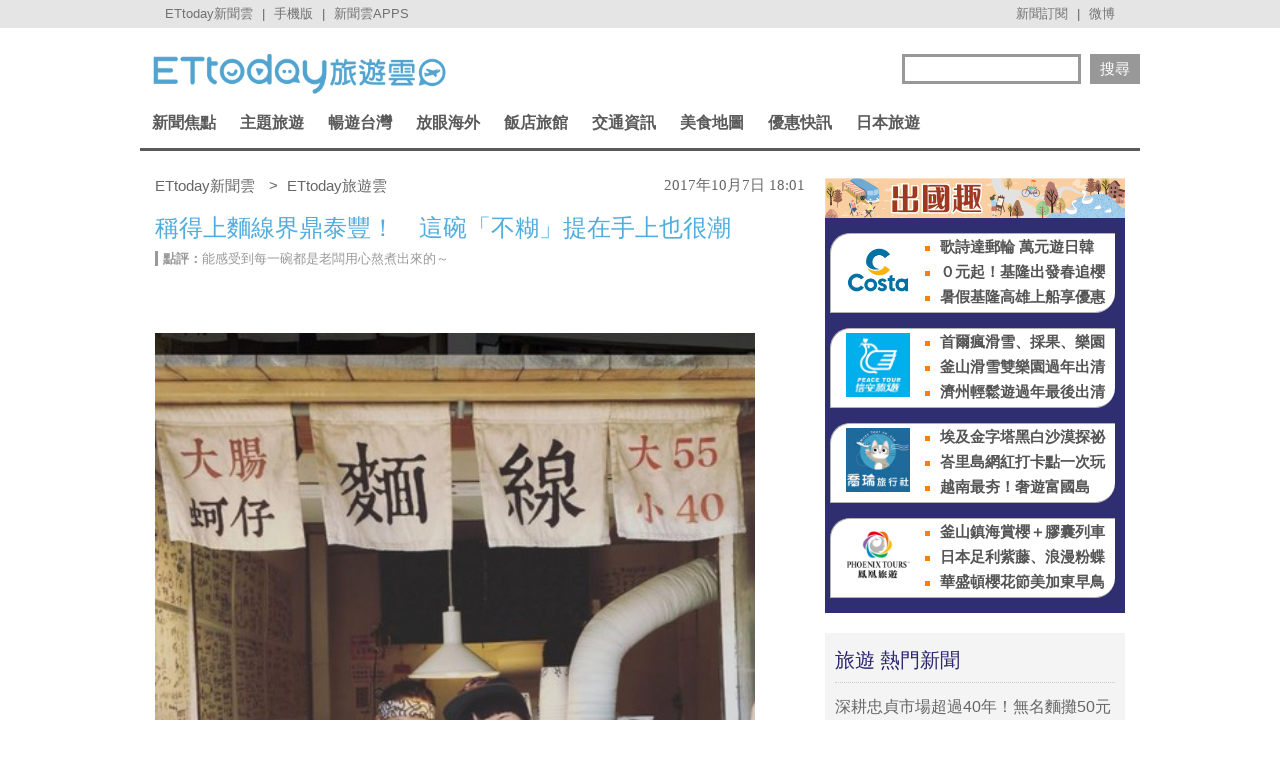

--- FILE ---
content_type: application/javascript;charset=UTF-8
request_url: https://tw.popin.cc/popin_discovery/recommend?mode=new&url=https%3A%2F%2Ftravel.ettoday.net%2Farticle%2F1022357.htm&&device=pc&media=www.ettoday.net&extra=mac&agency=popin-tw&topn=50&ad=200&r_category=all&country=tw&redirect=false&uid=beb51908e072bb3ec681768432705616&info=eyJ1c2VyX3RkX29zIjoiTWFjIiwidXNlcl90ZF9vc192ZXJzaW9uIjoiMTAuMTUuNyIsInVzZXJfdGRfYnJvd3NlciI6IkNocm9tZSIsInVzZXJfdGRfYnJvd3Nlcl92ZXJzaW9uIjoiMTMxLjAuMCIsInVzZXJfdGRfc2NyZWVuIjoiMTI4MHg3MjAiLCJ1c2VyX3RkX3ZpZXdwb3J0IjoiMTI4MHg3MjAiLCJ1c2VyX3RkX3VzZXJfYWdlbnQiOiJNb3ppbGxhLzUuMCAoTWFjaW50b3NoOyBJbnRlbCBNYWMgT1MgWCAxMF8xNV83KSBBcHBsZVdlYktpdC81MzcuMzYgKEtIVE1MLCBsaWtlIEdlY2tvKSBDaHJvbWUvMTMxLjAuMC4wIFNhZmFyaS81MzcuMzY7IENsYXVkZUJvdC8xLjA7ICtjbGF1ZGVib3RAYW50aHJvcGljLmNvbSkiLCJ1c2VyX3RkX3JlZmVycmVyIjoiIiwidXNlcl90ZF9wYXRoIjoiL2FydGljbGUvMTAyMjM1Ny5odG0iLCJ1c2VyX3RkX2NoYXJzZXQiOiJ1dGYtOCIsInVzZXJfdGRfbGFuZ3VhZ2UiOiJlbi11c0Bwb3NpeCIsInVzZXJfdGRfY29sb3IiOiIyNC1iaXQiLCJ1c2VyX3RkX3RpdGxlIjoiJUU3JUE4JUIxJUU1JUJFJTk3JUU0JUI4JThBJUU5JUJBJUI1JUU3JUI3JTlBJUU3JTk1JThDJUU5JUJDJThFJUU2JUIzJUIwJUU4JUIxJTkwJUVGJUJDJTgxJUUzJTgwJTgwJUU5JTgwJTk5JUU3JUEyJTk3JUUzJTgwJThDJUU0JUI4JThEJUU3JUIzJThBJUUzJTgwJThEJUU2JThGJTkwJUU1JTlDJUE4JUU2JTg5JThCJUU0JUI4JThBJUU0JUI5JTlGJUU1JUJFJTg4JUU2JUJEJUFFJTIwJTdDJTIwRVR0b2RheSVFNiU5NyU4NSVFOSU4MSU4QSVFOSU5QiVCMiUyMCU3QyUyMEVUdG9kYXklRTYlOTYlQjAlRTglODElOUUlRTklOUIlQjIiLCJ1c2VyX3RkX3VybCI6Imh0dHBzOi8vdHJhdmVsLmV0dG9kYXkubmV0L2FydGljbGUvMTAyMjM1Ny5odG0iLCJ1c2VyX3RkX3BsYXRmb3JtIjoiTGludXggeDg2XzY0IiwidXNlcl90ZF9ob3N0IjoidHJhdmVsLmV0dG9kYXkubmV0IiwidXNlcl9kZXZpY2UiOiJwYyIsInVzZXJfdGltZSI6MTc2ODQzMjcwNTYxOSwiZnJ1aXRfYm94X3Bvc2l0aW9uIjoiIiwiZnJ1aXRfc3R5bGUiOiIifQ==&alg=ltr&callback=_p6_a0d68852a70b
body_size: 13999
content:
_p6_a0d68852a70b({"author_name":null,"image":"be49eb6e79e92a2aab0c052d63b1fcd2.jpg","common_category":["fashion","lifestyle"],"image_url":"https://cdn2.ettoday.net/images/2830/d2830438.jpg","title":"稱得上麵線界鼎泰豐！　這碗「不糊」提在手上也很潮 | ETtoday 旅遊雲 | ETtoday旅遊新聞(旅遊)","category":"美食","keyword":[],"url":"https://travel.ettoday.net/article/1022357.htm","pubdate":"000000000000000000","related":[],"hot":[{"url":"https://travel.ettoday.net/article/3097661.htm","title":"獨／全台最大「我家牛排」插旗高雄　700坪旗艦店1月底試營運 | ETtoday旅遊雲 | ETtoday新聞雲","image":"b67138d74e4b1fe006b53617f8cfab6d.jpg","pubdate":"202601080000000000","category":"美食","safe_text":true,"common_category":["business","economy"],"image_url":"https://cdn2.ettoday.net/images/8571/e8571343.jpg","task":"ettoday_travel_https_task","score":20},{"url":"https://travel.ettoday.net/article/3100104.htm","title":"壽司郎再度聯名魔物獵人　消費集點可抽「全熟肉面紙套」 | ETtoday旅遊雲 | ETtoday新聞雲","image":"dc2de2e91af89dddc5fa3a892ed861aa.jpg","pubdate":"202601130000000000","category":"美食","safe_text":true,"common_category":["fashion","lifestyle"],"image_url":"https://cdn2.ettoday.net/images/8578/e8578215.jpg","task":"ettoday_travel_https_task","score":5},{"url":"https://travel.ettoday.net/article/3095031.htm","title":"「2026年最新版」全台Buffet生日優惠懶人包　漢來海港平日享8折 | ETtoday旅遊雲 | ETtoday新聞雲","image":"7bbce2a89c09adc555ab822013795e68.jpg","pubdate":"202601040000000000","category":"美食","safe_text":true,"common_category":["gourmet","trip"],"image_url":"https://cdn2.ettoday.net/images/7546/e7546887.jpg","task":"ettoday_travel_https_task","score":5},{"url":"https://travel.ettoday.net/article/3088343.htm","title":"「魯蛋肉粽＋抓仔麵」40元就能飽足一頓！北港70年佛心老攤 | ETtoday旅遊雲 | ETtoday新聞雲","image":"9960b81e5fbea2a98eec6d150a2d1bf9.jpg","pubdate":"202601090000000000","category":"美食","safe_text":true,"common_category":["gourmet","lifestyle"],"image_url":"https://cdn2.ettoday.net/images/8548/e8548590.jpg","task":"ettoday_travel_https_task","score":4},{"url":"https://travel.ettoday.net/article/3098367.htm","title":"韓國爆紅「裸感草莓蛋糕」再度登台快閃　1/22晶華酒店開賣 | ETtoday旅遊雲 | ETtoday新聞雲","image":"dea552aca8fee6b64cb84c50db23528d.jpg","pubdate":"202601090000000000","category":"美食","safe_text":true,"common_category":["fashion","gourmet"],"image_url":"https://cdn2.ettoday.net/images/8573/e8573441.jpg","task":"ettoday_travel_https_task","score":4},{"url":"https://travel.ettoday.net/article/3061778.htm","title":"基隆45年傳奇老麵攤！千萬別點大碗　手工油蔥極香 | ETtoday旅遊雲 | ETtoday新聞雲","image":"b2b58531fd679e55ad144d8c192ad342.jpg","pubdate":"202601090000000000","category":"美食","safe_text":false,"common_category":["lifestyle","fashion"],"image_url":"https://cdn2.ettoday.net/images/8476/e8476951.jpg","task":"ettoday_travel_https_task","score":4},{"url":"https://travel.ettoday.net/article/3078883.htm","title":"台中炭火燒肉「超過30種肉品海鮮」吃到飽！不分平假日千元有找 | ETtoday旅遊雲 | ETtoday新聞雲","image":"a8f6c58beddc52a944ba9c32d89f07f4.jpg","pubdate":"202601060000000000","category":"美食","safe_text":true,"common_category":["gourmet","lifestyle"],"image_url":"https://cdn2.ettoday.net/images/8523/e8523113.jpg","task":"ettoday_travel_https_task","score":3},{"url":"https://travel.ettoday.net/article/3094153.htm","title":"麥當勞「Big Arch霸牛堡」台灣吃得到了　還有新點心「麥芋球」 | ETtoday旅遊雲 | ETtoday新聞雲","image":"21a296f59cda0fe0a689336a4adac14f.jpg","pubdate":"202601020000000000","category":"美食","safe_text":true,"common_category":["trip","gourmet"],"image_url":"https://cdn2.ettoday.net/images/8563/e8563353.jpg","task":"ettoday_travel_https_task","score":2},{"url":"https://travel.ettoday.net/article/3088056.htm","title":"信義區迷你水豚君農場！寵物友善火鍋＆免費自助吧無限供應 | ETtoday旅遊雲 | ETtoday新聞雲","image":"239a6b732e3168021a7bf60a7f5d033a.jpg","pubdate":"202512230000000000","category":"美食","safe_text":true,"common_category":["gourmet","lifestyle"],"image_url":"https://cdn2.ettoday.net/images/8547/e8547702.jpg","task":"ettoday_travel_https_task","score":2},{"url":"https://travel.ettoday.net/article/3079445.htm","title":"板橋300元鐵板牛排還送海鮮自助吧！補菜超快魚蝦淡菜無限供應 | ETtoday旅遊雲 | ETtoday新聞雲","image":"3c88526b7681f04e8f13cbd1b24a8407.jpg","pubdate":"202512160000000000","category":"美食","safe_text":true,"common_category":["gourmet","lifestyle"],"image_url":"https://cdn2.ettoday.net/images/8524/e8524766.jpg","task":"ettoday_travel_https_task","score":2},{"url":"https://travel.ettoday.net/article/3098121.htm","title":"東京名店「爆彈燒本舖」1/16登台　開賣直徑8公分超大章魚燒 | ETtoday旅遊雲 | ETtoday新聞雲","image":"b5b106306531faa63e441f9d3f43d42d.jpg","pubdate":"202601090000000000","category":"美食","safe_text":true,"common_category":["gourmet","trip"],"image_url":"https://cdn2.ettoday.net/images/8572/e8572477.png","task":"ettoday_travel_https_task","score":2},{"url":"https://travel.ettoday.net/article/3089006.htm","title":"500碗評審私藏推薦「極濃鍋氣炒飯」！躲在台北晶華酒店後巷　 | ETtoday旅遊雲 | ETtoday新聞雲","image":"0389b322cdb0dc733ad6c7a8eea17a2e.jpg","pubdate":"202601030000000000","category":"美食","safe_text":true,"common_category":["gourmet","lifestyle"],"image_url":"https://cdn2.ettoday.net/images/8550/e8550638.jpg","task":"ettoday_travel_https_task","score":2},{"url":"https://travel.ettoday.net/article/3097816.htm","title":"蘊泉庄日蘊堂再推港點吃到飽　無限供應菜色超過100道 | ETtoday旅遊雲 | ETtoday新聞雲","image":"65b6f92ca51555650e28ace93c6808b3.jpg","pubdate":"202601080000000000","category":"美食","safe_text":true,"common_category":["trip","gourmet"],"image_url":"https://cdn2.ettoday.net/images/8401/e8401046.jpg","task":"ettoday_travel_https_task","score":2},{"url":"https://travel.ettoday.net/article/3086086.htm","title":"吃到飽800有找　六本松壽喜燒進駐信義A19「明天試營運」 | ETtoday旅遊雲 | ETtoday新聞雲","image":"9e49c3a8f1c64cd6d86c2d3aa9c9142a.jpg","pubdate":"202512180000000000","category":"美食","safe_text":true,"common_category":["gourmet","fashion"],"image_url":"https://cdn2.ettoday.net/images/8542/e8542060.jpg","task":"ettoday_travel_https_task","score":1},{"url":"https://travel.ettoday.net/article/3097250.htm","title":"胡椒廚房首間餐廳型門市明天開幕　牛肉飯買1送1 | ETtoday旅遊雲 | ETtoday新聞雲","image":"05d455a8ae5a668e8eb75ea3cf1f0bf3.jpg","pubdate":"202601070000000000","category":"美食","safe_text":true,"common_category":["gourmet","lifestyle"],"image_url":"https://cdn2.ettoday.net/images/8570/e8570480.jpg","task":"ettoday_travel_https_task","score":1},{"url":"https://travel.ettoday.net/article/3088942.htm","title":"果然匯台北新光站前店開幕　100多道料理吃到飽「還有7新菜」 | ETtoday旅遊雲 | ETtoday新聞雲","image":"b0d030cbcf271ff31e812021b08ca4bf.jpg","pubdate":"202512230000000000","category":"美食","safe_text":true,"common_category":["gourmet","lifestyle"],"image_url":"https://cdn2.ettoday.net/images/8550/e8550221.jpg","task":"ettoday_travel_https_task","score":1},{"url":"https://travel.ettoday.net/article/3084774.htm","title":"基隆廟口「60年紅燒鰻魚羹」續湯免錢！搬家後小攤車升級店面 | ETtoday旅遊雲 | ETtoday新聞雲","image":"deecac7b04ab07a000695da43b8cfde9.jpg","pubdate":"202601050000000000","category":"美食","safe_text":true,"common_category":["lifestyle","gourmet"],"image_url":"https://cdn2.ettoday.net/images/8538/e8538662.jpg","task":"ettoday_travel_https_task","score":1},{"url":"https://travel.ettoday.net/article/3080266.htm","title":"桃園神秘「太空站咖啡館」採預約制　從水洗到厭氧處理都能品嘗 | ETtoday旅遊雲 | ETtoday新聞雲","image":"d6e419e388232f40130f68e31349b8bc.jpg","pubdate":"202512210000000000","category":"美食","safe_text":true,"common_category":["lifestyle","gourmet"],"image_url":"https://cdn2.ettoday.net/images/8526/e8526916.jpg","task":"ettoday_travel_https_task","score":1},{"url":"https://travel.ettoday.net/article/3087705.htm","title":"中壢傳承40年「火燒槓子頭」越嚼越香！堅持古法老麵發酵製作 | ETtoday旅遊雲 | ETtoday新聞雲","image":"1a1bb3dd2342a2048379a5b336f4c5e8.jpg","pubdate":"202512230000000000","category":"美食","safe_text":true,"common_category":["gourmet","lifestyle"],"image_url":"https://cdn2.ettoday.net/images/8546/e8546673.jpg","task":"ettoday_travel_https_task","score":1},{"url":"https://travel.ettoday.net/article/3091499.htm","title":"台北牛肉麵節金牌名店遷址四號公園　堅持使用美國安格斯牛腱心 | ETtoday旅遊雲 | ETtoday新聞雲","image":"e9728aa2e9668f8fdb04a38010493e98.jpg","pubdate":"202512280000000000","category":"美食","safe_text":true,"common_category":["gourmet","lifestyle"],"image_url":"https://cdn2.ettoday.net/images/8556/e8556762.jpg","task":"ettoday_travel_https_task","score":1},{"url":"https://travel.ettoday.net/article/3096502.htm","title":"清心福全首賣「厚雪奶蓋系列」　3款新品指定門市販售 | ETtoday旅遊雲 | ETtoday新聞雲","image":"505ecf437cf1f40d2a0be786d51058a5.jpg","pubdate":"202601060000000000","category":"美食","safe_text":true,"common_category":["trip","digital"],"image_url":"https://cdn2.ettoday.net/images/8568/e8568716.jpg","task":"ettoday_travel_https_task","score":1},{"url":"https://travel.ettoday.net/article/3096575.htm","title":"日本甜甜圈Truffle Donut周六登台　高雄首店推在地限定芋頭口味 | ETtoday旅遊雲 | ETtoday新聞雲","image":"e742cef05c2a16646eced92e75f680f0.jpg","pubdate":"202601060000000000","category":"美食","safe_text":true,"common_category":["gourmet","trip"],"image_url":"https://cdn2.ettoday.net/images/8568/e8568833.jpg","task":"ettoday_travel_https_task","score":1},{"url":"https://travel.ettoday.net/article/3095558.htm","title":"迷客夏鮮奶茶加購價只要39元　買飲料再抽iPhone 17 | ETtoday旅遊雲 | ETtoday新聞雲","image":"632914256e6a31b7c14b7b60564c7e2b.jpg","pubdate":"202601050000000000","category":"美食","safe_text":true,"common_category":["digital","trip"],"image_url":"https://cdn2.ettoday.net/images/8566/e8566172.jpg","task":"ettoday_travel_https_task","score":1},{"url":"https://travel.ettoday.net/article/3097597.htm","title":"早午餐賣580「加荷包蛋要140」引熱議　業者：試營運訂位全滿 | ETtoday旅遊雲 | ETtoday新聞雲","image":"f39e9649ed20cc5f46bf44a2e8d6cd3e.jpg","pubdate":"202601080000000000","category":"美食","safe_text":true,"common_category":["gourmet","business"],"image_url":"https://cdn2.ettoday.net/images/8571/e8571257.jpg","task":"ettoday_travel_https_task","score":1},{"url":"https://travel.ettoday.net/article/3016004.htm","title":"桃園「炭火烤鴨」Google評分4.8顆星！豪華版炒鴨架鍋氣濃厚 | ETtoday旅遊雲 | ETtoday新聞雲","image":"878dec217fb94dd8309f5409979c2fe7.jpg","pubdate":"202601050000000000","category":"美食","safe_text":true,"common_category":["gourmet","lifestyle"],"image_url":"https://cdn2.ettoday.net/images/8357/e8357538.jpg","task":"ettoday_travel_https_task","score":1},{"url":"https://travel.ettoday.net/article/3095885.htm","title":"牛室炙燒牛排祭平日優惠　2/27前自助吧339元吃到飽 | ETtoday旅遊雲 | ETtoday新聞雲","image":"4e4e8f2ac69552c013b94e4e40ae9be5.jpg","pubdate":"202601050000000000","category":"美食","safe_text":true,"common_category":["gourmet","lifestyle"],"image_url":"https://cdn2.ettoday.net/images/7387/e7387866.jpg","task":"ettoday_travel_https_task","score":1},{"url":"https://travel.ettoday.net/article/3096927.htm","title":"原燒、和牛涮離峰時段吃更久　宵夜嗑肉戰線最長達5小時 | ETtoday旅遊雲 | ETtoday新聞雲","image":"38f2d9e208b42306dc8759f3ba482877.jpg","pubdate":"202601070000000000","category":"美食","safe_text":true,"common_category":["gourmet","trip"],"image_url":"https://cdn2.ettoday.net/images/8254/e8254734.jpg","task":"ettoday_travel_https_task","score":1},{"url":"https://travel.ettoday.net/article/3098728.htm","title":"青山連開7門市、鶴茶樓迎2家新店！　開幕日爽喝免費飲料 | ETtoday旅遊雲 | ETtoday新聞雲","image":"e29536b486bd2887c18799cb0bf6c133.jpg","pubdate":"202601100000000000","category":"美食","safe_text":true,"common_category":["gourmet","trip"],"image_url":"https://cdn2.ettoday.net/images/7953/e7953803.jpg","task":"ettoday_travel_https_task","score":1},{"url":"https://travel.ettoday.net/article/3091399.htm","title":"台中冬季暖胃美食懶人包！整顆現熬白玉烤梨、70年麻糬老店 | ETtoday旅遊雲 | ETtoday新聞雲","image":"eb0d51446efdc3f3f42fece486bbd126.jpg","pubdate":"202601070000000000","category":"美食","safe_text":false,"common_category":["gourmet","lifestyle"],"image_url":"https://cdn2.ettoday.net/images/8556/e8556459.jpg","task":"ettoday_travel_https_task","score":1},{"url":"https://travel.ettoday.net/article/3087789.htm","title":"人氣吃到飽「牛室炙燒牛排」林口、板橋店歇業　倒數優惠剩今天 | ETtoday旅遊雲 | ETtoday新聞雲","image":"4e4e8f2ac69552c013b94e4e40ae9be5.jpg","pubdate":"202512210000000000","category":"美食","safe_text":true,"common_category":["gourmet","lifestyle"],"image_url":"https://cdn2.ettoday.net/images/7387/e7387866.jpg","task":"ettoday_travel_https_task","score":1},{"url":"https://travel.ettoday.net/article/3095738.htm","title":"COLD STONE推草莓巴斯克、可麗露冰淇淋　限時第2件10元 | ETtoday旅遊雲 | ETtoday新聞雲","image":"a66fad30ef86b9d0405c2bf161007cc2.jpg","pubdate":"202601050000000000","category":"美食","safe_text":true,"common_category":["gourmet","trip"],"image_url":"https://cdn2.ettoday.net/images/8566/e8566698.jpg","task":"ettoday_travel_https_task","score":1},{"url":"https://travel.ettoday.net/article/3097132.htm","title":"老賴茶棧應援金唱片「冬瓜檸檬買1送1」　員瑛最愛甜度、冰量曝 | ETtoday旅遊雲 | ETtoday新聞雲","image":"6bd052c36bf24d777c03c96b8f1efe12.jpg","pubdate":"202601070000000000","category":"美食","safe_text":true,"common_category":["digital","lifestyle"],"image_url":"https://cdn2.ettoday.net/images/8570/e8570259.jpg","task":"ettoday_travel_https_task","score":1},{"url":"https://travel.ettoday.net/article/3079485.htm","title":"挑戰宜蘭最大顆！50元巨無霸飯糰抵兩餐　還能混搭紫米糙米 | ETtoday旅遊雲 | ETtoday新聞雲","image":"aa826181a3307c1d6da0e81eef0faf4b.jpg","pubdate":"202512290000000000","category":"美食","safe_text":true,"common_category":["gourmet","lifestyle"],"image_url":"https://cdn2.ettoday.net/images/8524/e8524849.jpg","task":"ettoday_travel_https_task","score":1}],"share":0,"pop":[],"ad":[{"_id":"67a42ccb324ed151a58b4569","dsp":"breaktime","title":"踩著空氣，邁向極限，讓每一步都輕盈有力","image":"https://tpc.googlesyndication.com/pimgad/15298232671683187227?","origin_url":"https://tinyurl.com/2y4mq3nt","url":"https://a.popin.cc/popin_redirect/redirect?lp=https%3A%2F%2Ftinyurl.com%2F2y4mq3nt&data=[base64]&token=d15dc40476e64e691349&t=1768432709155&uid=beb51908e072bb3ec681768432705616&crypto=hM_PaprJT4LPV817vFdKAiRlPJ1L8F4BCzG_wsrbkLI=","imp":"https://a.popin.cc/popin_redirect/redirect?lp=&data=[base64]&token=d15dc40476e64e691349&t=1768432709155&uid=beb51908e072bb3ec681768432705616&type=imp","media":"NIKE AIR MAX","campaign":"67a42b37324ed1fe838b456c","nid":"67a42ccb324ed151a58b4569","imptrackers":[],"clicktrackers":[],"score":9.179211986432051E-4,"score2":9.179211986432051E-4,"privacy":"","image_fit":true,"nurl":"https://internal-test.com/win-notice"},{"_id":"504135195","title":"想告別臉上肝斑？年底前聚會靠矽谷電波X養出好膚質，溫和除斑不怕復發","image":"https://imageaws.popin.cc/ML/3fb83d42f6f4bba2a8e4f13d924c7172.png","origin_url":"","url":"https://trace.popin.cc/ju/ic?tn=6e22bb022cd37340eb88f5c2f2512e40&trackingid=dd531917cca3c8351ac6e9da776a6b46&acid=24961&data=[base64]&uid=beb51908e072bb3ec681768432705616&mguid=&gprice=ctZWiPffQCxTjUx0fIXWsxK_xG0gxgWeBaj1IxFF4AE&pb=d","imp":"","media":"矽谷電波X","campaign":"4352427","nid":"504135195","imptrackers":["https://trace.popin.cc/ju/ic?tn=6e22bb022cd37340eb88f5c2f2512e40&trackingid=dd531917cca3c8351ac6e9da776a6b46&acid=24961&data=[base64]&uid=beb51908e072bb3ec681768432705616&mguid="],"clicktrackers":["https://trace.popin.cc/ju/ic?tn=6e22bb022cd37340eb88f5c2f2512e40&trackingid=dd531917cca3c8351ac6e9da776a6b46&acid=24961&data=[base64]&uid=beb51908e072bb3ec681768432705616&mguid=&gprice=ctZWiPffQCxTjUx0fIXWsxK_xG0gxgWeBaj1IxFF4AE&pb=d","https://a.popin.cc/popin_redirect/redirect?lp=&data=[base64]&token=dd531917cca3c8351ac6e9da776a6b46&t=1768432709155&uid=beb51908e072bb3ec681768432705616&nc=1&crypto=hM_PaprJT4LPV817vFdKAiRlPJ1L8F4BCzG_wsrbkLI="],"score":2.907056436103031E-4,"score2":2.99433E-4,"privacy":"","trackingid":"dd531917cca3c8351ac6e9da776a6b46","c2":1.0397341975476593E-4,"c3":0.0,"image_fit":true,"image_background":0,"c":4.8,"userid":"沃醫學_Sylfirm矽谷電波"},{"_id":"661e6535324ed172b08b4568","dsp":"appier","title":"楓之谷世界 Artale 桃花仙境更新","image":"https://cr.adsappier.com/i/613139b1-14b2-4b3f-a9c2-45591b125a84/L6qm2G4_1751449411478_0.jpeg","origin_url":"https://tw.c.appier.net/xclk?bidobjid=nniYbKDmCcCLSiIFRCRoaQ&cid=UT1gSoEXQL-tBE-pl1JEBQ&crid=mjSAwUMJQKeRSX1gvGVH2A&crpid=lNYGpIz_RnmX1i6_dYnz2Q&soid=WYaH&partner_id=0ZbOxc8zecjd&bx=Cylxwnu_70Z97rwx2roVoPfm706RoPZ-uY79uqa1JLlNJYi-KYiRJbOfwHf9UYiRu1x1c8sRuqaRK4lNZLM12qu-uYOPuqa1U8Squ1x1U8A121uVo4u-uYOPJ1u_uqGxKqGsKqZ9o4lO&ui=CylYc8Myuqa1or69oquVKqwDKqGx70a_ord1eM&consent=1&ddhh=orMW7M","url":"https://a.popin.cc/popin_redirect/redirect?lp=https%3A%2F%2Ftw.c.appier.net%2Fxclk%3Fbidobjid%3DnniYbKDmCcCLSiIFRCRoaQ%26cid%3DUT1gSoEXQL-tBE-pl1JEBQ%26crid%3DmjSAwUMJQKeRSX1gvGVH2A%26crpid%3DlNYGpIz_RnmX1i6_dYnz2Q%26soid%3DWYaH%26partner_id%3D0ZbOxc8zecjd%26bx%3DCylxwnu_70Z97rwx2roVoPfm706RoPZ-uY79uqa1JLlNJYi-KYiRJbOfwHf9UYiRu1x1c8sRuqaRK4lNZLM12qu-uYOPuqa1U8Squ1x1U8A121uVo4u-uYOPJ1u_uqGxKqGsKqZ9o4lO%26ui%3DCylYc8Myuqa1or69oquVKqwDKqGx70a_ord1eM%26consent%3D1%26ddhh%3DorMW7M&data=[base64]&token=5b373e1acaca3e054ab1&t=1768432709155&uid=beb51908e072bb3ec681768432705616&crypto=hM_PaprJT4LPV817vFdKAiRlPJ1L8F4BCzG_wsrbkLI=","imp":"https://a.popin.cc/popin_redirect/redirect?lp=&data=[base64]&token=5b373e1acaca3e054ab1&t=1768432709155&uid=beb51908e072bb3ec681768432705616&type=imp","media":"Maplestory Worlds","campaign":"661e62fd324ed12b388b4567","nid":"661e6535324ed172b08b4568","imptrackers":["https://ss-jp2.appiersig.com/winshowimg?bidobjid=nniYbKDmCcCLSiIFRCRoaQ&cid=UT1gSoEXQL-tBE-pl1JEBQ&crid=mjSAwUMJQKeRSX1gvGVH2A&crpid=lNYGpIz_RnmX1i6_dYnz2Q&soid=WYaH&partner_id=0ZbOxc8zecjd&bx=Cylxwnu_70Z97rwx2roVoPfm706RoPZ-uY79uqa1JLlNJYi-KYiRJbOfwHf9UYiRu1x1c8sRuqaRK4lNZLM12qu-uYOPuqa1U8Squ1x1U8A121uVo4u-uYOPJ1u_uqGxKqGsKqZ9o4lO&ui=CylYc8Myuqa1or69oquVKqwDKqGx70a_ord1eM&consent=1&ddhh=orMW7M&price=0.004756093139648437","https://vst.c.appier.net/w?cid=UT1gSoEXQL-tBE-pl1JEBQ&crid=mjSAwUMJQKeRSX1gvGVH2A&crpid=lNYGpIz_RnmX1i6_dYnz2Q&bidobjid=nniYbKDmCcCLSiIFRCRoaQ&partner_id=0ZbOxc8zecjd&tracking_ns=622d4f6d43bf814&consent=1&w=1","https://gocm.c.appier.net/popin","https://abr.ge/@maplestoryworlds/appier?ad_creative=gl_artale_upd_mureung&ad_group=appier_broad&ad_id=&campaign=1-1_gl_tw_250424&campaign_id=&click_id=UT1gSoEXQL-tBE-pl1JEBQ.nniYbKDmCcCLSiIFRCRoaQ&content=pc_tw&routing_short_id=digipw&sub_id=appier_broad&term=gl_artale_upd_mureung&tracking_template_id=41806953e4aa7bd1894a236546ee078c&ad_type=view&_atrk_c=UT1gSoEXQL-tBE-pl1JEBQ&_atrk_cr=mjSAwUMJQKeRSX1gvGVH2A&_atrk_pt=0ZbOxc8zecjd&_atrk_bi=nniYbKDmCcCLSiIFRCRoaQ&_atrk_f=${appierfsk}","https://mt-usw.appiersig.com/event?bidobjid=nniYbKDmCcCLSiIFRCRoaQ&cid=UT1gSoEXQL-tBE-pl1JEBQ&oid=TbOw08gTQ3SyhML0FPS_pA&partner_id=0ZbOxc8zecjd&s2s=0&event=show&loc=show&dm=&osv=10.15.7.0&adj=0&cn=0JLlNJYi-KYiRJbOfwHf9UYiR&url=[base64]"],"clicktrackers":[],"score":1.4552395718682727E-4,"score2":1.4552395718682727E-4,"privacy":"","image_fit":true}],"ad_video":[],"ad_image":[],"ad_wave":[],"ad_vast_wave":[],"ad_reserved":[],"ad_reserved_video":[],"ad_reserved_image":[],"ad_reserved_wave":[],"recommend":[{"url":"https://travel.ettoday.net/article/3094180.htm","title":"走春必聽！好事神友會帶你看廟宇百年風華 | ETtoday旅遊雲 | ETtoday新聞雲","image":"72f6851cb255fb1b13a37cf4ed8f6cc7.jpg","pubdate":"202601030000000000","category":"旅遊","safe_text":true,"common_category":["entertainment","social"],"image_url":"https://cdn2.ettoday.net/images/8563/e8563382.jpg","task":"ettoday_travel_https_task","score":51},{"url":"https://travel.ettoday.net/article/3085685.htm","title":"台北戶外滑冰場「門票0元」！還免費提供冰鞋護具租借 | ETtoday旅遊雲 | ETtoday新聞雲","image":"014b8f49f030539ee97835e584c6360b.jpg","pubdate":"202512230000000000","category":"台灣","safe_text":true,"common_category":["lifestyle","economy"],"image_url":"https://cdn2.ettoday.net/images/8541/e8541034.jpg","task":"ettoday_travel_https_task","score":24},{"url":"https://travel.ettoday.net/article/3097661.htm","title":"獨／全台最大「我家牛排」插旗高雄　700坪旗艦店1月底試營運 | ETtoday旅遊雲 | ETtoday新聞雲","image":"b67138d74e4b1fe006b53617f8cfab6d.jpg","pubdate":"202601080000000000","category":"美食","safe_text":true,"common_category":["business","economy"],"image_url":"https://cdn2.ettoday.net/images/8571/e8571343.jpg","task":"ettoday_travel_https_task","score":20},{"url":"https://travel.ettoday.net/article/3100153.htm","title":"故宮對面「落羽松秘境」今明免門票　全台最大薰衣草田1/31開放 | ETtoday旅遊雲 | ETtoday新聞雲","image":"980393d225ad39f0aaaadc23f6565046.jpg","pubdate":"202601130000000000","category":"台灣","safe_text":true,"common_category":["trip","lifestyle"],"image_url":"https://cdn2.ettoday.net/images/8578/e8578427.jpg","task":"ettoday_travel_https_task","score":14},{"url":"https://travel.ettoday.net/article/3096614.htm","title":"全台規模最大賞櫻盛會！九族櫻花祭「十大必玩」快存起來　從白天花海一路玩到夜櫻火舞 | ETtoday旅遊雲 | ETtoday新聞雲","image":"d77e09e4fa3ace5b5c66eba22ac5ce97.jpg","pubdate":"202601080000000000","category":"旅遊","safe_text":true,"common_category":["trip","business"],"image_url":"https://cdn2.ettoday.net/images/8571/e8571578.jpg","task":"ettoday_travel_https_task","score":14},{"url":"https://travel.ettoday.net/article/3098343.htm","title":"士林「湖畔落羽松」轉紅　北市12大花季1/16起接力綻放 | ETtoday旅遊雲 | ETtoday新聞雲","image":"4978c420526957c888d40efdc3b266ef.jpg","pubdate":"202601090000000000","category":"台灣","safe_text":true,"common_category":["trip","lifestyle"],"image_url":"https://cdn2.ettoday.net/images/8573/e8573207.jpg","task":"ettoday_travel_https_task","score":9},{"url":"https://travel.ettoday.net/article/3090284.htm","title":"2025全球最繁忙國際航線出爐！桃機包辦1、9名　冠軍不是飛日本 | ETtoday旅遊雲 | ETtoday新聞雲","image":"5b779bec15f63bcf2d1dfd712fe88ab6.jpg","pubdate":"202512250000000000","category":"旅遊","safe_text":true,"common_category":["trip","economy"],"image_url":"https://cdn2.ettoday.net/images/8523/e8523922.jpg","task":"ettoday_travel_https_task","score":8},{"url":"https://travel.ettoday.net/article/3100749.htm","title":"嘉義市親子飯店推「普發6千」優惠　每人每晚750元送早餐、宵夜 | ETtoday旅遊雲 | ETtoday新聞雲","image":"f6021d3d35f469cac1363471018fb345.jpg","pubdate":"202601140000000000","category":"台灣","safe_text":true,"common_category":["trip","gourmet"],"image_url":"https://cdn2.ettoday.net/images/8557/e8557577.jpg","task":"ettoday_travel_https_task","score":5},{"url":"https://travel.ettoday.net/article/3100104.htm","title":"壽司郎再度聯名魔物獵人　消費集點可抽「全熟肉面紙套」 | ETtoday旅遊雲 | ETtoday新聞雲","image":"dc2de2e91af89dddc5fa3a892ed861aa.jpg","pubdate":"202601130000000000","category":"美食","safe_text":true,"common_category":["fashion","lifestyle"],"image_url":"https://cdn2.ettoday.net/images/8578/e8578215.jpg","task":"ettoday_travel_https_task","score":5},{"url":"https://travel.ettoday.net/article/3095031.htm","title":"「2026年最新版」全台Buffet生日優惠懶人包　漢來海港平日享8折 | ETtoday旅遊雲 | ETtoday新聞雲","image":"7bbce2a89c09adc555ab822013795e68.jpg","pubdate":"202601040000000000","category":"美食","safe_text":true,"common_category":["gourmet","trip"],"image_url":"https://cdn2.ettoday.net/images/7546/e7546887.jpg","task":"ettoday_travel_https_task","score":5},{"url":"https://travel.ettoday.net/article/3088343.htm","title":"「魯蛋肉粽＋抓仔麵」40元就能飽足一頓！北港70年佛心老攤 | ETtoday旅遊雲 | ETtoday新聞雲","image":"9960b81e5fbea2a98eec6d150a2d1bf9.jpg","pubdate":"202601090000000000","category":"美食","safe_text":true,"common_category":["gourmet","lifestyle"],"image_url":"https://cdn2.ettoday.net/images/8548/e8548590.jpg","task":"ettoday_travel_https_task","score":4},{"url":"https://travel.ettoday.net/article/3098630.htm","title":"行李「貼Taiwan」京都擋電梯被罵失格　作家揭日本人真正地雷 | ETtoday旅遊雲 | ETtoday新聞雲","image":"b4853414090bd752091cbdddbada3088.jpg","pubdate":"202601100000000000","category":"旅遊","safe_text":true,"common_category":["trip","lifestyle"],"image_url":"https://cdn2.ettoday.net/images/6964/e6964347.jpg","task":"ettoday_travel_https_task","score":4},{"url":"https://travel.ettoday.net/article/3098367.htm","title":"韓國爆紅「裸感草莓蛋糕」再度登台快閃　1/22晶華酒店開賣 | ETtoday旅遊雲 | ETtoday新聞雲","image":"dea552aca8fee6b64cb84c50db23528d.jpg","pubdate":"202601090000000000","category":"美食","safe_text":true,"common_category":["fashion","gourmet"],"image_url":"https://cdn2.ettoday.net/images/8573/e8573441.jpg","task":"ettoday_travel_https_task","score":4},{"url":"https://travel.ettoday.net/article/3061778.htm","title":"基隆45年傳奇老麵攤！千萬別點大碗　手工油蔥極香 | ETtoday旅遊雲 | ETtoday新聞雲","image":"b2b58531fd679e55ad144d8c192ad342.jpg","pubdate":"202601090000000000","category":"美食","safe_text":false,"common_category":["lifestyle","fashion"],"image_url":"https://cdn2.ettoday.net/images/8476/e8476951.jpg","task":"ettoday_travel_https_task","score":4},{"url":"https://travel.ettoday.net/article/3091858.htm","title":"星野「界 阿蘇」明年10月底結束營業　門司港新飯店暑假開幕 | ETtoday旅遊雲 | ETtoday新聞雲","image":"fe85aa627a1bad59980ac54e571ed1cf.jpg","pubdate":"202512290000000000","category":"國外","safe_text":true,"common_category":["trip","business"],"image_url":"https://cdn2.ettoday.net/images/8557/e8557677.jpg","task":"ettoday_travel_https_task","score":3},{"url":"https://travel.ettoday.net/article/3098482.htm","title":"世界唯二「青磺泉」在北投！盤點北部12處免費足湯　金銀雙湯必泡 | ETtoday旅遊雲 | ETtoday新聞雲","image":"595e85bbcc314198df6d6759538760fa.jpg","pubdate":"202601100000000000","category":"台灣","safe_text":true,"common_category":["trip","lifestyle"],"image_url":"https://cdn2.ettoday.net/images/8573/e8573850.jpg","task":"ettoday_travel_https_task","score":3},{"url":"https://travel.ettoday.net/article/3078883.htm","title":"台中炭火燒肉「超過30種肉品海鮮」吃到飽！不分平假日千元有找 | ETtoday旅遊雲 | ETtoday新聞雲","image":"a8f6c58beddc52a944ba9c32d89f07f4.jpg","pubdate":"202601060000000000","category":"美食","safe_text":true,"common_category":["gourmet","lifestyle"],"image_url":"https://cdn2.ettoday.net/images/8523/e8523113.jpg","task":"ettoday_travel_https_task","score":3},{"url":"https://travel.ettoday.net/article/3095753.htm","title":"台灣人一年出國2.45次！最愛去日韓　「高頻快閃」成旅遊新日常 | ETtoday旅遊雲 | ETtoday新聞雲","image":"41534df9ed8d71366fb88ea5adf0d3ea.jpg","pubdate":"202601050000000000","category":"旅遊","safe_text":true,"common_category":["trip","business"],"image_url":"https://cdn2.ettoday.net/images/6811/e6811367.jpg","task":"ettoday_travel_https_task","score":3},{"url":"https://travel.ettoday.net/article/3088988.htm","title":"「姓名中22字任1字」樂園免費爽玩！親友也享門票490元優惠 | ETtoday旅遊雲 | ETtoday新聞雲","image":"0025ff340be41e972df5bf71cf6dccb8.jpg","pubdate":"202512230000000000","category":"台灣","safe_text":true,"common_category":["digital","lifestyle"],"image_url":"https://cdn2.ettoday.net/images/8520/e8520486.jpg","task":"ettoday_travel_https_task","score":3},{"url":"https://travel.ettoday.net/article/3094941.htm","title":"姓名、身分證字號對對碰　全台樂園景點免費入園優惠懶人包 | ETtoday旅遊雲 | ETtoday新聞雲","image":"0025ff340be41e972df5bf71cf6dccb8.jpg","pubdate":"202601030000000000","category":"旅遊","safe_text":true,"common_category":["lifestyle","fashion"],"image_url":"https://cdn2.ettoday.net/images/8520/e8520486.jpg","task":"ettoday_travel_https_task","score":3},{"url":"https://travel.ettoday.net/article/3088056.htm","title":"信義區迷你水豚君農場！寵物友善火鍋＆免費自助吧無限供應 | ETtoday旅遊雲 | ETtoday新聞雲","image":"239a6b732e3168021a7bf60a7f5d033a.jpg","pubdate":"202512230000000000","category":"美食","safe_text":true,"common_category":["gourmet","lifestyle"],"image_url":"https://cdn2.ettoday.net/images/8547/e8547702.jpg","task":"ettoday_travel_https_task","score":2},{"url":"https://travel.ettoday.net/article/3068404.htm","title":"嘉義5個必訪景點＆美食！觀景台正值雲海旺季、朝聖天然滑水道 | ETtoday旅遊雲 | ETtoday新聞雲","image":"3adc174f282b3498957598f018aeee88.jpg","pubdate":"202601090000000000","category":"台灣","safe_text":true,"common_category":["trip","gourmet"],"image_url":"https://cdn2.ettoday.net/images/8494/e8494233.jpg","task":"ettoday_travel_https_task","score":2},{"url":"https://travel.ettoday.net/article/3098121.htm","title":"東京名店「爆彈燒本舖」1/16登台　開賣直徑8公分超大章魚燒 | ETtoday旅遊雲 | ETtoday新聞雲","image":"b5b106306531faa63e441f9d3f43d42d.jpg","pubdate":"202601090000000000","category":"美食","safe_text":true,"common_category":["gourmet","trip"],"image_url":"https://cdn2.ettoday.net/images/8572/e8572477.png","task":"ettoday_travel_https_task","score":2},{"url":"https://travel.ettoday.net/article/3086335.htm","title":"「全台最奢華KTV」竟能吃到江振誠料理！低調隱身台中七期 | ETtoday旅遊雲 | ETtoday新聞雲","image":"b18d414044cc7b2031b7d089e17dec1d.jpg","pubdate":"202512260000000000","category":"台灣","safe_text":true,"common_category":["lifestyle","gourmet"],"image_url":"https://cdn2.ettoday.net/images/8543/e8543008.jpg","task":"ettoday_travel_https_task","score":2},{"url":"https://travel.ettoday.net/article/3071790.htm","title":"清邁古城按摩不踩雷！度假風SPA鄰近塔佩門　按完排順遊超方便 | ETtoday旅遊雲 | ETtoday新聞雲","image":"f293d0167d11a1ed7671aa3e054a8165.jpg","pubdate":"202601040000000000","category":"國外","safe_text":true,"common_category":["beauty","fashion"],"image_url":"https://cdn2.ettoday.net/images/8503/e8503415.jpg","task":"ettoday_travel_https_task","score":2},{"url":"https://travel.ettoday.net/article/3094153.htm","title":"麥當勞「Big Arch霸牛堡」台灣吃得到了　還有新點心「麥芋球」 | ETtoday旅遊雲 | ETtoday新聞雲","image":"21a296f59cda0fe0a689336a4adac14f.jpg","pubdate":"202601020000000000","category":"美食","safe_text":true,"common_category":["trip","gourmet"],"image_url":"https://cdn2.ettoday.net/images/8563/e8563353.jpg","task":"ettoday_travel_https_task","score":2},{"url":"https://travel.ettoday.net/article/3079445.htm","title":"板橋300元鐵板牛排還送海鮮自助吧！補菜超快魚蝦淡菜無限供應 | ETtoday旅遊雲 | ETtoday新聞雲","image":"3c88526b7681f04e8f13cbd1b24a8407.jpg","pubdate":"202512160000000000","category":"美食","safe_text":true,"common_category":["gourmet","lifestyle"],"image_url":"https://cdn2.ettoday.net/images/8524/e8524766.jpg","task":"ettoday_travel_https_task","score":2},{"url":"https://travel.ettoday.net/article/3089006.htm","title":"500碗評審私藏推薦「極濃鍋氣炒飯」！躲在台北晶華酒店後巷　 | ETtoday旅遊雲 | ETtoday新聞雲","image":"0389b322cdb0dc733ad6c7a8eea17a2e.jpg","pubdate":"202601030000000000","category":"美食","safe_text":true,"common_category":["gourmet","lifestyle"],"image_url":"https://cdn2.ettoday.net/images/8550/e8550638.jpg","task":"ettoday_travel_https_task","score":2},{"url":"https://travel.ettoday.net/article/3097816.htm","title":"蘊泉庄日蘊堂再推港點吃到飽　無限供應菜色超過100道 | ETtoday旅遊雲 | ETtoday新聞雲","image":"65b6f92ca51555650e28ace93c6808b3.jpg","pubdate":"202601080000000000","category":"美食","safe_text":true,"common_category":["trip","gourmet"],"image_url":"https://cdn2.ettoday.net/images/8401/e8401046.jpg","task":"ettoday_travel_https_task","score":2},{"url":"https://travel.ettoday.net/article/3092163.htm","title":"台南鹿耳門「聖母廟煙火」明年2/28登場　攝影愛好者必拍 | ETtoday旅遊雲 | ETtoday新聞雲","image":"ef19a335adac70e13295cf1efd791205.jpg","pubdate":"202512290000000000","category":"旅遊","safe_text":true,"common_category":["trip","lifestyle"],"image_url":"https://cdn2.ettoday.net/images/6256/e6256585.jpg","task":"ettoday_travel_https_task","score":2},{"url":"https://travel.ettoday.net/article/3091892.htm","title":"獨／陽明山「S形落羽松秘境」重新開放！地主證實未來用途 | ETtoday旅遊雲 | ETtoday新聞雲","image":"0efc5857ff90d4fcb82c6694f785ccae.jpg","pubdate":"202512290000000000","category":"台灣","safe_text":true,"common_category":["lifestyle","economy"],"image_url":"https://cdn2.ettoday.net/images/8557/e8557673.jpg","task":"ettoday_travel_https_task","score":1},{"url":"https://travel.ettoday.net/article/3088942.htm","title":"果然匯台北新光站前店開幕　100多道料理吃到飽「還有7新菜」 | ETtoday旅遊雲 | ETtoday新聞雲","image":"b0d030cbcf271ff31e812021b08ca4bf.jpg","pubdate":"202512230000000000","category":"美食","safe_text":true,"common_category":["gourmet","lifestyle"],"image_url":"https://cdn2.ettoday.net/images/8550/e8550221.jpg","task":"ettoday_travel_https_task","score":1},{"url":"https://travel.ettoday.net/article/3091107.htm","title":"煙波8館推1泊2食「爽吃鱘龍魚鍋+極黑和牛」　在地人秀證件打8折 | ETtoday旅遊雲 | ETtoday新聞雲","image":"88e7da90d627e6921582ebf914e818de.jpg","pubdate":"202512270000000000","category":"台灣","safe_text":true,"common_category":["trip","gourmet"],"image_url":"https://cdn2.ettoday.net/images/8456/e8456057.jpg","task":"ettoday_travel_https_task","score":1},{"url":"https://travel.ettoday.net/article/3096190.htm","title":"巨型嚕嚕米現身台中！中台灣燈會小年夜開跑　有沉浸式極光泡泡秀 | ETtoday旅遊雲 | ETtoday新聞雲","image":"046e76208981f1e1568356e0c4df4393.jpg","pubdate":"202601060000000000","category":"台灣","safe_text":true,"common_category":["trip","business"],"image_url":"https://cdn2.ettoday.net/images/8567/e8567728.jpg","task":"ettoday_travel_https_task","score":1},{"url":"https://travel.ettoday.net/article/3084774.htm","title":"基隆廟口「60年紅燒鰻魚羹」續湯免錢！搬家後小攤車升級店面 | ETtoday旅遊雲 | ETtoday新聞雲","image":"deecac7b04ab07a000695da43b8cfde9.jpg","pubdate":"202601050000000000","category":"美食","safe_text":true,"common_category":["lifestyle","gourmet"],"image_url":"https://cdn2.ettoday.net/images/8538/e8538662.jpg","task":"ettoday_travel_https_task","score":1},{"url":"https://travel.ettoday.net/article/3095329.htm","title":"首爾近郊新景點！橋村炸雞學校1/12開幕　最新夜晚燈光秀5月登場 | ETtoday旅遊雲 | ETtoday新聞雲","image":"8cb307b87f285fda3f632b82c68726ee.jpg","pubdate":"202601040000000000","category":"國外","safe_text":false,"common_category":["trip","lifestyle"],"image_url":"https://cdn2.ettoday.net/images/8254/e8254074.jpg","task":"ettoday_travel_https_task","score":1},{"url":"https://travel.ettoday.net/article/3096575.htm","title":"日本甜甜圈Truffle Donut周六登台　高雄首店推在地限定芋頭口味 | ETtoday旅遊雲 | ETtoday新聞雲","image":"e742cef05c2a16646eced92e75f680f0.jpg","pubdate":"202601060000000000","category":"美食","safe_text":true,"common_category":["gourmet","trip"],"image_url":"https://cdn2.ettoday.net/images/8568/e8568833.jpg","task":"ettoday_travel_https_task","score":1},{"url":"https://travel.ettoday.net/article/3095558.htm","title":"迷客夏鮮奶茶加購價只要39元　買飲料再抽iPhone 17 | ETtoday旅遊雲 | ETtoday新聞雲","image":"632914256e6a31b7c14b7b60564c7e2b.jpg","pubdate":"202601050000000000","category":"美食","safe_text":true,"common_category":["digital","trip"],"image_url":"https://cdn2.ettoday.net/images/8566/e8566172.jpg","task":"ettoday_travel_https_task","score":1},{"url":"https://travel.ettoday.net/article/3097597.htm","title":"早午餐賣580「加荷包蛋要140」引熱議　業者：試營運訂位全滿 | ETtoday旅遊雲 | ETtoday新聞雲","image":"f39e9649ed20cc5f46bf44a2e8d6cd3e.jpg","pubdate":"202601080000000000","category":"美食","safe_text":true,"common_category":["gourmet","business"],"image_url":"https://cdn2.ettoday.net/images/8571/e8571257.jpg","task":"ettoday_travel_https_task","score":1},{"url":"https://travel.ettoday.net/article/3088147.htm","title":"包棟最多可容納28人！恆春超寬敞親子友善民宿　還附烤肉區 | ETtoday旅遊雲 | ETtoday新聞雲","image":"6d7303d25d2e82cfea758d530cc1e83e.jpg","pubdate":"202601050000000000","category":"台灣","safe_text":true,"common_category":["trip","lifestyle"],"image_url":"https://cdn2.ettoday.net/images/8547/e8547957.jpg","task":"ettoday_travel_https_task","score":1},{"url":"https://travel.ettoday.net/article/3097015.htm","title":"北投千禧湯整修延至7月完工　鄰近溫泉飯店「單日600人搶泡湯」 | ETtoday旅遊雲 | ETtoday新聞雲","image":"d0064104fc8a4a10fc850b903bfeb4a1.jpg","pubdate":"202601070000000000","category":"台灣","safe_text":true,"common_category":["trip","lifestyle"],"image_url":"https://cdn2.ettoday.net/images/8569/e8569941.jpg","task":"ettoday_travel_https_task","score":1},{"url":"https://travel.ettoday.net/article/3016004.htm","title":"桃園「炭火烤鴨」Google評分4.8顆星！豪華版炒鴨架鍋氣濃厚 | ETtoday旅遊雲 | ETtoday新聞雲","image":"878dec217fb94dd8309f5409979c2fe7.jpg","pubdate":"202601050000000000","category":"美食","safe_text":true,"common_category":["gourmet","lifestyle"],"image_url":"https://cdn2.ettoday.net/images/8357/e8357538.jpg","task":"ettoday_travel_https_task","score":1},{"url":"https://travel.ettoday.net/article/3084809.htm","title":"退役自強號EMU100變土地公廟！隱身桃園富岡基地　鐵道迷必朝聖 | ETtoday旅遊雲 | ETtoday新聞雲","image":"b90dfbccb3b6a45409bc80b6a9737b43.jpg","pubdate":"202512290000000000","category":"台灣","safe_text":true,"common_category":["lifestyle","trip"],"image_url":"https://cdn2.ettoday.net/images/8538/e8538774.jpg","task":"ettoday_travel_https_task","score":1},{"url":"https://travel.ettoday.net/article/3095885.htm","title":"牛室炙燒牛排祭平日優惠　2/27前自助吧339元吃到飽 | ETtoday旅遊雲 | ETtoday新聞雲","image":"4e4e8f2ac69552c013b94e4e40ae9be5.jpg","pubdate":"202601050000000000","category":"美食","safe_text":true,"common_category":["gourmet","lifestyle"],"image_url":"https://cdn2.ettoday.net/images/7387/e7387866.jpg","task":"ettoday_travel_https_task","score":1},{"url":"https://travel.ettoday.net/article/3096927.htm","title":"原燒、和牛涮離峰時段吃更久　宵夜嗑肉戰線最長達5小時 | ETtoday旅遊雲 | ETtoday新聞雲","image":"38f2d9e208b42306dc8759f3ba482877.jpg","pubdate":"202601070000000000","category":"美食","safe_text":true,"common_category":["gourmet","trip"],"image_url":"https://cdn2.ettoday.net/images/8254/e8254734.jpg","task":"ettoday_travel_https_task","score":1},{"url":"https://travel.ettoday.net/article/3097511.htm","title":"全台最大「九族櫻花祭」月底開跑　5品種接續綻放、3月迎薰衣草 | ETtoday旅遊雲 | ETtoday新聞雲","image":"69a86dea607c2cc27631d7e72f907d50.jpg","pubdate":"202601080000000000","category":"台灣","safe_text":true,"common_category":["trip","business"],"image_url":"https://cdn2.ettoday.net/images/8571/e8571050.jpg","task":"ettoday_travel_https_task","score":1},{"url":"https://travel.ettoday.net/article/3092754.htm","title":"在眾神之島峇里　暢享慵懶時光 | ETtoday旅遊雲 | ETtoday新聞雲","image":"dfe5e4da7bc896a4878fe96adc9154e8.jpg","pubdate":"202601050000000000","category":"旅遊","safe_text":true,"common_category":["trip","lifestyle"],"image_url":"https://cdn2.ettoday.net/images/8559/e8559994.jpg","task":"ettoday_travel_https_task","score":1},{"url":"https://travel.ettoday.net/article/3092882.htm","title":"大溪濕地公園「370株池畔落羽松」轉紅！1月中最美　假日湧3千人 | ETtoday旅遊雲 | ETtoday新聞雲","image":"0842558bbaf4dbb7c052b484052bbbc0.jpg","pubdate":"202601010000000000","category":"台灣","safe_text":true,"common_category":["lifestyle","trip"],"image_url":"https://cdn2.ettoday.net/images/8560/e8560350.jpg","task":"ettoday_travel_https_task","score":1},{"url":"https://travel.ettoday.net/article/3087865.htm","title":"嘉義親子飯店結合寵物旅館！旋轉木馬免費搭　還規劃有迷你賽道 | ETtoday旅遊雲 | ETtoday新聞雲","image":"38792f73c73265e8cff49294ff7a81e1.jpg","pubdate":"202601070000000000","category":"台灣","safe_text":true,"common_category":["trip","lifestyle"],"image_url":"https://cdn2.ettoday.net/images/8547/e8547141.jpg","task":"ettoday_travel_https_task","score":1},{"url":"https://travel.ettoday.net/article/3098835.htm","title":"屏東「奇幻大津」打造魔幻光影瀑布！2月登場　每日限量1000人 | ETtoday旅遊雲 | ETtoday新聞雲","image":"1dc039b61b7c107d57870e8cbbbfd2e1.jpg","pubdate":"202601100000000000","category":"旅遊","safe_text":true,"common_category":["trip","lifestyle"],"image_url":"https://cdn2.ettoday.net/images/8574/e8574791.jpg","task":"ettoday_travel_https_task","score":1}],"cookie":[],"cf":[],"e_ranking":[],"time":1768432708,"logid":"6240ef25-c3ec-4dd9-8b4e-ba2c9dfb82ea","alg":"ltr","safe_image":null,"safe_text":true,"identity":null,"ip":"18.221.67.104","v_dish_labels":"高雄人,年輕人,停下來,招牌,口味,侵權,提供,網友,請勿,綜合,任意,表層,王道,老闆,店面,湯頭,起來,說明,情味,熱呼,圓潤,大量,秋日,夢想,屬於,蒜泥,口感,學問,時尚,香菜,跑遍,加上,小小,研究,特色,記者,發出,順口,吸引,中南,做出,整個,大腸,報導,覺得","v_dish_tlabels":"ettoday,旅遊,稱得上,新聞,提在,不糊","comment_like":[],"comment_comments":[],"article_wave":[],"pw_video_info":[],"cdata":"e30=","dmf":"m","fraud_control":false});

--- FILE ---
content_type: application/javascript; charset=utf-8
request_url: https://fundingchoicesmessages.google.com/f/AGSKWxVUz0HVmTv7wI-W9AbL0IuWKbtULhy1LtPAWxChE0lkHY0-N0AMu6KGa_ncoWYJVUPnrjh1b13pmROA0THXuIAcNwgth5vusysBBfB4GXIvGdJ8Qd0D5btfGUKy8ybpDXszOkIQIPHWYwNuok-JJLt7-IOLBykZRfqMv8-vPXMKAcnqsvHh9U4XyYAZ/__advertorial//sticky_ad./ad_display._buzzAd_/promoAd.
body_size: -1291
content:
window['a5993c1d-a8e3-4297-a4f7-accd70389fe6'] = true;